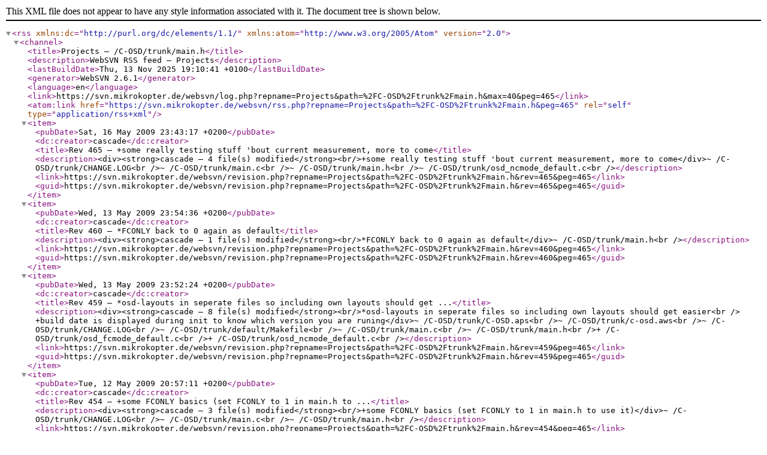

--- FILE ---
content_type: application/xml; charset=utf-8
request_url: https://svn.mikrokopter.de/websvn/rss.php?repname=Projects&path=%2FC-OSD%2Ftrunk%2Fmain.h&peg=465
body_size: 1987
content:
<?xml version="1.0" encoding="utf-8"?><rss version="2.0" xmlns:dc="http://purl.org/dc/elements/1.1/" xmlns:atom="http://www.w3.org/2005/Atom"><channel><title>Projects &#x2013; /C-OSD/trunk/main.h</title><description>WebSVN RSS feed &#x2013; Projects</description><lastBuildDate>Thu, 13 Nov 2025 19:10:41 +0100</lastBuildDate><generator>WebSVN 2.6.1</generator><language>en</language><link>https://svn.mikrokopter.de/websvn/log.php?repname=Projects&amp;path=%2FC-OSD%2Ftrunk%2Fmain.h&amp;max=40&amp;peg=465</link><atom:link href="https://svn.mikrokopter.de/websvn/rss.php?repname=Projects&amp;path=%2FC-OSD%2Ftrunk%2Fmain.h&amp;peg=465" rel="self" type="application/rss+xml" />
<item><pubDate>Sat, 16 May 2009 23:43:17 +0200</pubDate><dc:creator>cascade</dc:creator><title>Rev 465 – +some really testing stuff &apos;bout current measurement, more to come</title><description>&lt;div&gt;&lt;strong&gt;cascade – 4 file(s) modified&lt;/strong&gt;&lt;br/&gt;+some really testing stuff &apos;bout current measurement, more to come&lt;/div&gt;~ /C-OSD/trunk/CHANGE.LOG&lt;br /&gt;~ /C-OSD/trunk/main.c&lt;br /&gt;~ /C-OSD/trunk/main.h&lt;br /&gt;~ /C-OSD/trunk/osd_ncmode_default.c&lt;br /&gt;</description><link>https://svn.mikrokopter.de/websvn/revision.php?repname=Projects&amp;path=%2FC-OSD%2Ftrunk%2Fmain.h&amp;rev=465&amp;peg=465</link><guid>https://svn.mikrokopter.de/websvn/revision.php?repname=Projects&amp;path=%2FC-OSD%2Ftrunk%2Fmain.h&amp;rev=465&amp;peg=465</guid></item>
<item><pubDate>Wed, 13 May 2009 23:54:36 +0200</pubDate><dc:creator>cascade</dc:creator><title>Rev 460 – *FCONLY back to 0 again as default</title><description>&lt;div&gt;&lt;strong&gt;cascade – 1 file(s) modified&lt;/strong&gt;&lt;br/&gt;*FCONLY back to 0 again as default&lt;/div&gt;~ /C-OSD/trunk/main.h&lt;br /&gt;</description><link>https://svn.mikrokopter.de/websvn/revision.php?repname=Projects&amp;path=%2FC-OSD%2Ftrunk%2Fmain.h&amp;rev=460&amp;peg=465</link><guid>https://svn.mikrokopter.de/websvn/revision.php?repname=Projects&amp;path=%2FC-OSD%2Ftrunk%2Fmain.h&amp;rev=460&amp;peg=465</guid></item>
<item><pubDate>Wed, 13 May 2009 23:52:24 +0200</pubDate><dc:creator>cascade</dc:creator><title>Rev 459 – *osd-layouts in seperate files so including own layouts should get ...</title><description>&lt;div&gt;&lt;strong&gt;cascade – 8 file(s) modified&lt;/strong&gt;&lt;br/&gt;*osd-layouts in seperate files so including own layouts should get easier&lt;br /&gt;
+build date is displayed during init to know which version you are runing&lt;/div&gt;~ /C-OSD/trunk/C-OSD.aps&lt;br /&gt;~ /C-OSD/trunk/c-osd.aws&lt;br /&gt;~ /C-OSD/trunk/CHANGE.LOG&lt;br /&gt;~ /C-OSD/trunk/default/Makefile&lt;br /&gt;~ /C-OSD/trunk/main.c&lt;br /&gt;~ /C-OSD/trunk/main.h&lt;br /&gt;+ /C-OSD/trunk/osd_fcmode_default.c&lt;br /&gt;+ /C-OSD/trunk/osd_ncmode_default.c&lt;br /&gt;</description><link>https://svn.mikrokopter.de/websvn/revision.php?repname=Projects&amp;path=%2FC-OSD%2Ftrunk%2Fmain.h&amp;rev=459&amp;peg=465</link><guid>https://svn.mikrokopter.de/websvn/revision.php?repname=Projects&amp;path=%2FC-OSD%2Ftrunk%2Fmain.h&amp;rev=459&amp;peg=465</guid></item>
<item><pubDate>Tue, 12 May 2009 20:57:11 +0200</pubDate><dc:creator>cascade</dc:creator><title>Rev 454 – +some FCONLY basics (set FCONLY to 1 in main.h to ...</title><description>&lt;div&gt;&lt;strong&gt;cascade – 3 file(s) modified&lt;/strong&gt;&lt;br/&gt;+some FCONLY basics (set FCONLY to 1 in main.h to use it)&lt;/div&gt;~ /C-OSD/trunk/CHANGE.LOG&lt;br /&gt;~ /C-OSD/trunk/main.c&lt;br /&gt;~ /C-OSD/trunk/main.h&lt;br /&gt;</description><link>https://svn.mikrokopter.de/websvn/revision.php?repname=Projects&amp;path=%2FC-OSD%2Ftrunk%2Fmain.h&amp;rev=454&amp;peg=465</link><guid>https://svn.mikrokopter.de/websvn/revision.php?repname=Projects&amp;path=%2FC-OSD%2Ftrunk%2Fmain.h&amp;rev=454&amp;peg=465</guid></item>
<item><pubDate>Mon, 11 May 2009 23:43:30 +0200</pubDate><dc:creator>cascade</dc:creator><title>Rev 453 – *battery voltages now calculated according to CELL_VOLT_MIN CELL_VOLT_MAX and CELL_NUM ...</title><description>&lt;div&gt;&lt;strong&gt;cascade – 5 file(s) modified&lt;/strong&gt;&lt;br/&gt;*battery voltages now calculated according to CELL_VOLT_MIN CELL_VOLT_MAX and CELL_NUM&lt;br /&gt;
*CELL_NUM -1 causes a rough auto detection of cell number&lt;br /&gt;
-UBAT_WRN and UBAT_MAX are now deprecated&lt;/div&gt;~ /C-OSD/trunk/CHANGE.LOG&lt;br /&gt;~ /C-OSD/trunk/main.c&lt;br /&gt;~ /C-OSD/trunk/main.h&lt;br /&gt;~ /C-OSD/trunk/osd_helpers.c&lt;br /&gt;~ /C-OSD/trunk/osd_helpers.h&lt;br /&gt;</description><link>https://svn.mikrokopter.de/websvn/revision.php?repname=Projects&amp;path=%2FC-OSD%2Ftrunk%2Fmain.h&amp;rev=453&amp;peg=465</link><guid>https://svn.mikrokopter.de/websvn/revision.php?repname=Projects&amp;path=%2FC-OSD%2Ftrunk%2Fmain.h&amp;rev=453&amp;peg=465</guid></item>
<item><pubDate>Mon, 27 Apr 2009 20:53:30 +0200</pubDate><dc:creator>cascade</dc:creator><title>Rev 407 – *clear() now faster *stats are only shown AFTER flight (more ...</title><description>&lt;div&gt;&lt;strong&gt;cascade – 6 file(s) modified&lt;/strong&gt;&lt;br/&gt;*clear() now faster&lt;br /&gt;
*stats are only shown AFTER flight (more specific, after motors had been on at least once)&lt;br /&gt;
+indication icon for serial link (requires new character 198)&lt;br /&gt;
+indication icon for manual controll (stick &gt; stick threshold)&lt;br /&gt;
(Character set 192 needs to be reflashed since new icon is in it)&lt;/div&gt;~ /C-OSD/trunk/c-osd.mcm&lt;br /&gt;~ /C-OSD/trunk/CHANGE.LOG&lt;br /&gt;~ /C-OSD/trunk/characters.c&lt;br /&gt;~ /C-OSD/trunk/main.c&lt;br /&gt;~ /C-OSD/trunk/main.h&lt;br /&gt;~ /C-OSD/trunk/mk-data-structs.h&lt;br /&gt;</description><link>https://svn.mikrokopter.de/websvn/revision.php?repname=Projects&amp;path=%2FC-OSD%2Ftrunk%2Fmain.h&amp;rev=407&amp;peg=465</link><guid>https://svn.mikrokopter.de/websvn/revision.php?repname=Projects&amp;path=%2FC-OSD%2Ftrunk%2Fmain.h&amp;rev=407&amp;peg=465</guid></item>
<item><pubDate>Sat, 18 Apr 2009 20:22:47 +0200</pubDate><dc:creator>cascade</dc:creator><title>Rev 383 – *fixed bug in Character Set 128 (reflash it if you ...</title><description>&lt;div&gt;&lt;strong&gt;cascade – 5 file(s) modified&lt;/strong&gt;&lt;br/&gt;*fixed bug in Character Set 128 (reflash it if you already flashed it!)&lt;br /&gt;
+another set of vario chars&lt;br /&gt;
*changed vario to use new characters&lt;br /&gt;
*moved vario/home-bearing positions&lt;br /&gt;
*big vario now enabled via menu or BIGVARIO&lt;br /&gt;
(Character Set 112 needs to be flashed)&lt;/div&gt;~ /C-OSD/trunk/c-osd.mcm&lt;br /&gt;~ /C-OSD/trunk/CHANGE.LOG&lt;br /&gt;~ /C-OSD/trunk/characters.c&lt;br /&gt;~ /C-OSD/trunk/main.c&lt;br /&gt;~ /C-OSD/trunk/main.h&lt;br /&gt;</description><link>https://svn.mikrokopter.de/websvn/revision.php?repname=Projects&amp;path=%2FC-OSD%2Ftrunk%2Fmain.h&amp;rev=383&amp;peg=465</link><guid>https://svn.mikrokopter.de/websvn/revision.php?repname=Projects&amp;path=%2FC-OSD%2Ftrunk%2Fmain.h&amp;rev=383&amp;peg=465</guid></item>
<item><pubDate>Sat, 18 Apr 2009 12:36:46 +0200</pubDate><dc:creator>cascade</dc:creator><title>Rev 379 – +big vario for testing purpose (Character Set 192 needs to ...</title><description>&lt;div&gt;&lt;strong&gt;cascade – 8 file(s) modified&lt;/strong&gt;&lt;br/&gt;+big vario for testing purpose&lt;br /&gt;
(Character Set 192 needs to be flashed)&lt;/div&gt;~ /C-OSD/trunk/c-osd.mcm&lt;br /&gt;~ /C-OSD/trunk/CHANGE.LOG&lt;br /&gt;~ /C-OSD/trunk/characters.c&lt;br /&gt;~ /C-OSD/trunk/main.c&lt;br /&gt;~ /C-OSD/trunk/main.h&lt;br /&gt;~ /C-OSD/trunk/max7456_software_spi.c&lt;br /&gt;~ /C-OSD/trunk/max7456_software_spi.h&lt;br /&gt;~ /C-OSD/trunk/README.TXT&lt;br /&gt;</description><link>https://svn.mikrokopter.de/websvn/revision.php?repname=Projects&amp;path=%2FC-OSD%2Ftrunk%2Fmain.h&amp;rev=379&amp;peg=465</link><guid>https://svn.mikrokopter.de/websvn/revision.php?repname=Projects&amp;path=%2FC-OSD%2Ftrunk%2Fmain.h&amp;rev=379&amp;peg=465</guid></item>
<item><pubDate>Sat, 18 Apr 2009 00:59:43 +0200</pubDate><dc:creator>cascade</dc:creator><title>Rev 377 – *variometer uses more steps (9 instead of 5) *home-arrow is ...</title><description>&lt;div&gt;&lt;strong&gt;cascade – 3 file(s) modified&lt;/strong&gt;&lt;br/&gt;*variometer uses more steps (9 instead of 5)&lt;br /&gt;
*home-arrow is now home-clock using more steps (22,5° resolution)&lt;br /&gt;
+visual battery-gauge according to difference between UBAT_WRN and UBAT_MAX&lt;/div&gt;~ /C-OSD/trunk/CHANGE.LOG&lt;br /&gt;~ /C-OSD/trunk/main.c&lt;br /&gt;~ /C-OSD/trunk/main.h&lt;br /&gt;</description><link>https://svn.mikrokopter.de/websvn/revision.php?repname=Projects&amp;path=%2FC-OSD%2Ftrunk%2Fmain.h&amp;rev=377&amp;peg=465</link><guid>https://svn.mikrokopter.de/websvn/revision.php?repname=Projects&amp;path=%2FC-OSD%2Ftrunk%2Fmain.h&amp;rev=377&amp;peg=465</guid></item>
<item><pubDate>Fri, 17 Apr 2009 11:09:10 +0200</pubDate><dc:creator>cascade</dc:creator><title>Rev 375 – *changed calculation of km/h (thx wowie) *added JochenK_(joko)&apos;s characters (Character-Sets ...</title><description>&lt;div&gt;&lt;strong&gt;cascade – 5 file(s) modified&lt;/strong&gt;&lt;br/&gt;*changed calculation of km/h (thx wowie)&lt;br /&gt;
*added JochenK_(joko)&apos;s characters&lt;br /&gt;
(Character-Sets 128, 136, 144, 152, 160, 168, 176 and 184 need to be flashed!)&lt;/div&gt;~ /C-OSD/trunk/c-osd.mcm&lt;br /&gt;x /C-OSD/trunk/c-osd_JochenK.mcm&lt;br /&gt;~ /C-OSD/trunk/CHANGE.LOG&lt;br /&gt;~ /C-OSD/trunk/characters.c&lt;br /&gt;~ /C-OSD/trunk/main.h&lt;br /&gt;</description><link>https://svn.mikrokopter.de/websvn/revision.php?repname=Projects&amp;path=%2FC-OSD%2Ftrunk%2Fmain.h&amp;rev=375&amp;peg=465</link><guid>https://svn.mikrokopter.de/websvn/revision.php?repname=Projects&amp;path=%2FC-OSD%2Ftrunk%2Fmain.h&amp;rev=375&amp;peg=465</guid></item>
<item><pubDate>Tue, 07 Apr 2009 20:58:25 +0200</pubDate><dc:creator>cascade</dc:creator><title>Rev 346 – +added request of OSD data, disrequest of debug data and ...</title><description>&lt;div&gt;&lt;strong&gt;cascade – 9 file(s) modified&lt;/strong&gt;&lt;br/&gt;+added request of OSD data, disrequest of debug data and uptime reset to menu&lt;br /&gt;
-removed the uptime-reset binding from S2&lt;br /&gt;
+pgm space for some strings to save _normal_ data space&lt;br /&gt;
*some code movement&lt;/div&gt;~ /C-OSD/trunk/c-osd.aws&lt;br /&gt;~ /C-OSD/trunk/CHANGE.LOG&lt;br /&gt;~ /C-OSD/trunk/default/Makefile&lt;br /&gt;~ /C-OSD/trunk/main.c&lt;br /&gt;+ /C-OSD/trunk/main.h&lt;br /&gt;~ /C-OSD/trunk/max7456_software_spi.c&lt;br /&gt;~ /C-OSD/trunk/max7456_software_spi.h&lt;br /&gt;~ /C-OSD/trunk/usart1.c&lt;br /&gt;~ /C-OSD/trunk/usart1.h&lt;br /&gt;</description><link>https://svn.mikrokopter.de/websvn/revision.php?repname=Projects&amp;path=%2FC-OSD%2Ftrunk%2Fmain.h&amp;rev=346&amp;peg=465</link><guid>https://svn.mikrokopter.de/websvn/revision.php?repname=Projects&amp;path=%2FC-OSD%2Ftrunk%2Fmain.h&amp;rev=346&amp;peg=465</guid></item>
</channel></rss>